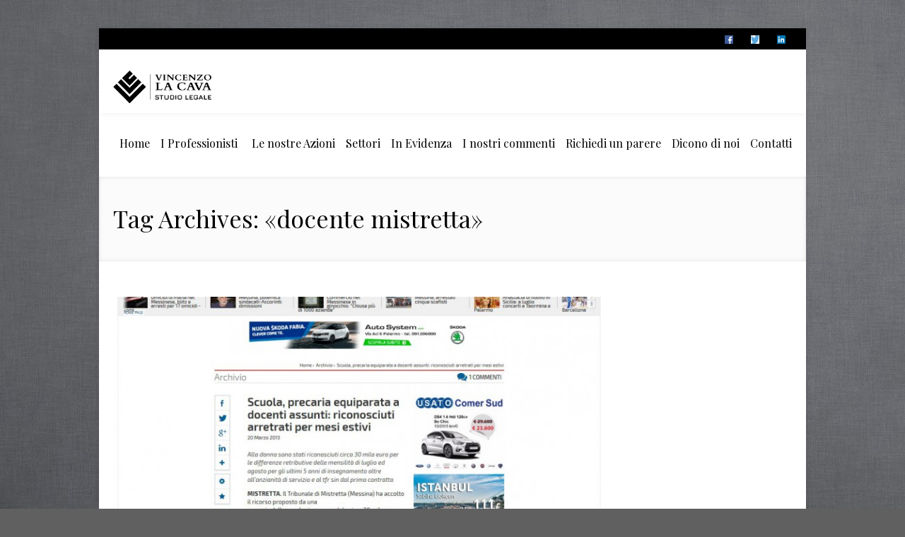

--- FILE ---
content_type: text/html; charset=UTF-8
request_url: https://avvocatovincenzolacava.it/tag/docente-mistretta/
body_size: 12499
content:
<!DOCTYPE html>
<!--[if IE 7]>
<html class="ie ie7" lang="it-IT">
<![endif]-->
<!--[if IE 8]>
<html class="ie ie8" lang="it-IT">
<![endif]-->
<!--[if !(IE 7) | !(IE 8)  ]><!-->
<html lang="it-IT">
<!--<![endif]-->
<head>
<meta charset="UTF-8" />
<meta name="viewport" content="width=device-width, initial-scale=1, maximum-scale=1" />
<meta name="description" content="" /><meta name="keywords" content="Studio Legale La Cava" /><meta name="format-detection" content="telephone=no">
<title>docente mistretta Archivi - Studio Legale La CavaStudio Legale La Cava</title>

<link rel="shortcut icon" href="https://avvocatovincenzolacava.it/wp-content/uploads/2023/01/Risorsa-2.png" type="image/x-icon" />
<link rel="profile" href="http://gmpg.org/xfn/11" />
<link rel="pingback" href="https://avvocatovincenzolacava.it/xmlrpc.php" />

<meta name='robots' content='index, follow, max-image-preview:large, max-snippet:-1, max-video-preview:-1' />

	<!-- This site is optimized with the Yoast SEO plugin v26.7 - https://yoast.com/wordpress/plugins/seo/ -->
	<link rel="canonical" href="https://avvocatovincenzolacava.it/tag/docente-mistretta/" />
	<meta property="og:locale" content="it_IT" />
	<meta property="og:type" content="article" />
	<meta property="og:title" content="docente mistretta Archivi - Studio Legale La Cava" />
	<meta property="og:url" content="https://avvocatovincenzolacava.it/tag/docente-mistretta/" />
	<meta property="og:site_name" content="Studio Legale La Cava" />
	<meta name="twitter:card" content="summary_large_image" />
	<script type="application/ld+json" class="yoast-schema-graph">{"@context":"https://schema.org","@graph":[{"@type":"CollectionPage","@id":"https://avvocatovincenzolacava.it/tag/docente-mistretta/","url":"https://avvocatovincenzolacava.it/tag/docente-mistretta/","name":"docente mistretta Archivi - Studio Legale La Cava","isPartOf":{"@id":"https://avvocatovincenzolacava.it/#website"},"primaryImageOfPage":{"@id":"https://avvocatovincenzolacava.it/tag/docente-mistretta/#primaryimage"},"image":{"@id":"https://avvocatovincenzolacava.it/tag/docente-mistretta/#primaryimage"},"thumbnailUrl":"https://avvocatovincenzolacava.it/wp-content/uploads/2016/02/Cattura-5.jpg","breadcrumb":{"@id":"https://avvocatovincenzolacava.it/tag/docente-mistretta/#breadcrumb"},"inLanguage":"it-IT"},{"@type":"ImageObject","inLanguage":"it-IT","@id":"https://avvocatovincenzolacava.it/tag/docente-mistretta/#primaryimage","url":"https://avvocatovincenzolacava.it/wp-content/uploads/2016/02/Cattura-5.jpg","contentUrl":"https://avvocatovincenzolacava.it/wp-content/uploads/2016/02/Cattura-5.jpg","width":1078,"height":723},{"@type":"BreadcrumbList","@id":"https://avvocatovincenzolacava.it/tag/docente-mistretta/#breadcrumb","itemListElement":[{"@type":"ListItem","position":1,"name":"Home","item":"https://avvocatovincenzolacava.it/"},{"@type":"ListItem","position":2,"name":"docente mistretta"}]},{"@type":"WebSite","@id":"https://avvocatovincenzolacava.it/#website","url":"https://avvocatovincenzolacava.it/","name":"Studio Legale La Cava","description":"","potentialAction":[{"@type":"SearchAction","target":{"@type":"EntryPoint","urlTemplate":"https://avvocatovincenzolacava.it/?s={search_term_string}"},"query-input":{"@type":"PropertyValueSpecification","valueRequired":true,"valueName":"search_term_string"}}],"inLanguage":"it-IT"}]}</script>
	<!-- / Yoast SEO plugin. -->


<link rel="alternate" type="application/rss+xml" title="Studio Legale La Cava &raquo; Feed" href="https://avvocatovincenzolacava.it/feed/" />
<link rel="alternate" type="application/rss+xml" title="Studio Legale La Cava &raquo; docente mistretta Feed del tag" href="https://avvocatovincenzolacava.it/tag/docente-mistretta/feed/" />
		<!-- This site uses the Google Analytics by ExactMetrics plugin v8.11.1 - Using Analytics tracking - https://www.exactmetrics.com/ -->
		<!-- Note: ExactMetrics is not currently configured on this site. The site owner needs to authenticate with Google Analytics in the ExactMetrics settings panel. -->
					<!-- No tracking code set -->
				<!-- / Google Analytics by ExactMetrics -->
		<style id='wp-img-auto-sizes-contain-inline-css' type='text/css'>
img:is([sizes=auto i],[sizes^="auto," i]){contain-intrinsic-size:3000px 1500px}
/*# sourceURL=wp-img-auto-sizes-contain-inline-css */
</style>

<link rel='stylesheet' id='pt-cv-public-style-css' href='https://avvocatovincenzolacava.it/wp-content/plugins/content-views-query-and-display-post-page/public/assets/css/cv.css?ver=4.2.1' type='text/css' media='all' />
<style id='wp-emoji-styles-inline-css' type='text/css'>

	img.wp-smiley, img.emoji {
		display: inline !important;
		border: none !important;
		box-shadow: none !important;
		height: 1em !important;
		width: 1em !important;
		margin: 0 0.07em !important;
		vertical-align: -0.1em !important;
		background: none !important;
		padding: 0 !important;
	}
/*# sourceURL=wp-emoji-styles-inline-css */
</style>
<link rel='stylesheet' id='wp-block-library-css' href='https://avvocatovincenzolacava.it/wp-includes/css/dist/block-library/style.min.css?ver=bf18d55745191b4c2b5e95b6a8683ebc' type='text/css' media='all' />
<style id='global-styles-inline-css' type='text/css'>
:root{--wp--preset--aspect-ratio--square: 1;--wp--preset--aspect-ratio--4-3: 4/3;--wp--preset--aspect-ratio--3-4: 3/4;--wp--preset--aspect-ratio--3-2: 3/2;--wp--preset--aspect-ratio--2-3: 2/3;--wp--preset--aspect-ratio--16-9: 16/9;--wp--preset--aspect-ratio--9-16: 9/16;--wp--preset--color--black: #000000;--wp--preset--color--cyan-bluish-gray: #abb8c3;--wp--preset--color--white: #ffffff;--wp--preset--color--pale-pink: #f78da7;--wp--preset--color--vivid-red: #cf2e2e;--wp--preset--color--luminous-vivid-orange: #ff6900;--wp--preset--color--luminous-vivid-amber: #fcb900;--wp--preset--color--light-green-cyan: #7bdcb5;--wp--preset--color--vivid-green-cyan: #00d084;--wp--preset--color--pale-cyan-blue: #8ed1fc;--wp--preset--color--vivid-cyan-blue: #0693e3;--wp--preset--color--vivid-purple: #9b51e0;--wp--preset--gradient--vivid-cyan-blue-to-vivid-purple: linear-gradient(135deg,rgb(6,147,227) 0%,rgb(155,81,224) 100%);--wp--preset--gradient--light-green-cyan-to-vivid-green-cyan: linear-gradient(135deg,rgb(122,220,180) 0%,rgb(0,208,130) 100%);--wp--preset--gradient--luminous-vivid-amber-to-luminous-vivid-orange: linear-gradient(135deg,rgb(252,185,0) 0%,rgb(255,105,0) 100%);--wp--preset--gradient--luminous-vivid-orange-to-vivid-red: linear-gradient(135deg,rgb(255,105,0) 0%,rgb(207,46,46) 100%);--wp--preset--gradient--very-light-gray-to-cyan-bluish-gray: linear-gradient(135deg,rgb(238,238,238) 0%,rgb(169,184,195) 100%);--wp--preset--gradient--cool-to-warm-spectrum: linear-gradient(135deg,rgb(74,234,220) 0%,rgb(151,120,209) 20%,rgb(207,42,186) 40%,rgb(238,44,130) 60%,rgb(251,105,98) 80%,rgb(254,248,76) 100%);--wp--preset--gradient--blush-light-purple: linear-gradient(135deg,rgb(255,206,236) 0%,rgb(152,150,240) 100%);--wp--preset--gradient--blush-bordeaux: linear-gradient(135deg,rgb(254,205,165) 0%,rgb(254,45,45) 50%,rgb(107,0,62) 100%);--wp--preset--gradient--luminous-dusk: linear-gradient(135deg,rgb(255,203,112) 0%,rgb(199,81,192) 50%,rgb(65,88,208) 100%);--wp--preset--gradient--pale-ocean: linear-gradient(135deg,rgb(255,245,203) 0%,rgb(182,227,212) 50%,rgb(51,167,181) 100%);--wp--preset--gradient--electric-grass: linear-gradient(135deg,rgb(202,248,128) 0%,rgb(113,206,126) 100%);--wp--preset--gradient--midnight: linear-gradient(135deg,rgb(2,3,129) 0%,rgb(40,116,252) 100%);--wp--preset--font-size--small: 13px;--wp--preset--font-size--medium: 20px;--wp--preset--font-size--large: 36px;--wp--preset--font-size--x-large: 42px;--wp--preset--spacing--20: 0.44rem;--wp--preset--spacing--30: 0.67rem;--wp--preset--spacing--40: 1rem;--wp--preset--spacing--50: 1.5rem;--wp--preset--spacing--60: 2.25rem;--wp--preset--spacing--70: 3.38rem;--wp--preset--spacing--80: 5.06rem;--wp--preset--shadow--natural: 6px 6px 9px rgba(0, 0, 0, 0.2);--wp--preset--shadow--deep: 12px 12px 50px rgba(0, 0, 0, 0.4);--wp--preset--shadow--sharp: 6px 6px 0px rgba(0, 0, 0, 0.2);--wp--preset--shadow--outlined: 6px 6px 0px -3px rgb(255, 255, 255), 6px 6px rgb(0, 0, 0);--wp--preset--shadow--crisp: 6px 6px 0px rgb(0, 0, 0);}:where(.is-layout-flex){gap: 0.5em;}:where(.is-layout-grid){gap: 0.5em;}body .is-layout-flex{display: flex;}.is-layout-flex{flex-wrap: wrap;align-items: center;}.is-layout-flex > :is(*, div){margin: 0;}body .is-layout-grid{display: grid;}.is-layout-grid > :is(*, div){margin: 0;}:where(.wp-block-columns.is-layout-flex){gap: 2em;}:where(.wp-block-columns.is-layout-grid){gap: 2em;}:where(.wp-block-post-template.is-layout-flex){gap: 1.25em;}:where(.wp-block-post-template.is-layout-grid){gap: 1.25em;}.has-black-color{color: var(--wp--preset--color--black) !important;}.has-cyan-bluish-gray-color{color: var(--wp--preset--color--cyan-bluish-gray) !important;}.has-white-color{color: var(--wp--preset--color--white) !important;}.has-pale-pink-color{color: var(--wp--preset--color--pale-pink) !important;}.has-vivid-red-color{color: var(--wp--preset--color--vivid-red) !important;}.has-luminous-vivid-orange-color{color: var(--wp--preset--color--luminous-vivid-orange) !important;}.has-luminous-vivid-amber-color{color: var(--wp--preset--color--luminous-vivid-amber) !important;}.has-light-green-cyan-color{color: var(--wp--preset--color--light-green-cyan) !important;}.has-vivid-green-cyan-color{color: var(--wp--preset--color--vivid-green-cyan) !important;}.has-pale-cyan-blue-color{color: var(--wp--preset--color--pale-cyan-blue) !important;}.has-vivid-cyan-blue-color{color: var(--wp--preset--color--vivid-cyan-blue) !important;}.has-vivid-purple-color{color: var(--wp--preset--color--vivid-purple) !important;}.has-black-background-color{background-color: var(--wp--preset--color--black) !important;}.has-cyan-bluish-gray-background-color{background-color: var(--wp--preset--color--cyan-bluish-gray) !important;}.has-white-background-color{background-color: var(--wp--preset--color--white) !important;}.has-pale-pink-background-color{background-color: var(--wp--preset--color--pale-pink) !important;}.has-vivid-red-background-color{background-color: var(--wp--preset--color--vivid-red) !important;}.has-luminous-vivid-orange-background-color{background-color: var(--wp--preset--color--luminous-vivid-orange) !important;}.has-luminous-vivid-amber-background-color{background-color: var(--wp--preset--color--luminous-vivid-amber) !important;}.has-light-green-cyan-background-color{background-color: var(--wp--preset--color--light-green-cyan) !important;}.has-vivid-green-cyan-background-color{background-color: var(--wp--preset--color--vivid-green-cyan) !important;}.has-pale-cyan-blue-background-color{background-color: var(--wp--preset--color--pale-cyan-blue) !important;}.has-vivid-cyan-blue-background-color{background-color: var(--wp--preset--color--vivid-cyan-blue) !important;}.has-vivid-purple-background-color{background-color: var(--wp--preset--color--vivid-purple) !important;}.has-black-border-color{border-color: var(--wp--preset--color--black) !important;}.has-cyan-bluish-gray-border-color{border-color: var(--wp--preset--color--cyan-bluish-gray) !important;}.has-white-border-color{border-color: var(--wp--preset--color--white) !important;}.has-pale-pink-border-color{border-color: var(--wp--preset--color--pale-pink) !important;}.has-vivid-red-border-color{border-color: var(--wp--preset--color--vivid-red) !important;}.has-luminous-vivid-orange-border-color{border-color: var(--wp--preset--color--luminous-vivid-orange) !important;}.has-luminous-vivid-amber-border-color{border-color: var(--wp--preset--color--luminous-vivid-amber) !important;}.has-light-green-cyan-border-color{border-color: var(--wp--preset--color--light-green-cyan) !important;}.has-vivid-green-cyan-border-color{border-color: var(--wp--preset--color--vivid-green-cyan) !important;}.has-pale-cyan-blue-border-color{border-color: var(--wp--preset--color--pale-cyan-blue) !important;}.has-vivid-cyan-blue-border-color{border-color: var(--wp--preset--color--vivid-cyan-blue) !important;}.has-vivid-purple-border-color{border-color: var(--wp--preset--color--vivid-purple) !important;}.has-vivid-cyan-blue-to-vivid-purple-gradient-background{background: var(--wp--preset--gradient--vivid-cyan-blue-to-vivid-purple) !important;}.has-light-green-cyan-to-vivid-green-cyan-gradient-background{background: var(--wp--preset--gradient--light-green-cyan-to-vivid-green-cyan) !important;}.has-luminous-vivid-amber-to-luminous-vivid-orange-gradient-background{background: var(--wp--preset--gradient--luminous-vivid-amber-to-luminous-vivid-orange) !important;}.has-luminous-vivid-orange-to-vivid-red-gradient-background{background: var(--wp--preset--gradient--luminous-vivid-orange-to-vivid-red) !important;}.has-very-light-gray-to-cyan-bluish-gray-gradient-background{background: var(--wp--preset--gradient--very-light-gray-to-cyan-bluish-gray) !important;}.has-cool-to-warm-spectrum-gradient-background{background: var(--wp--preset--gradient--cool-to-warm-spectrum) !important;}.has-blush-light-purple-gradient-background{background: var(--wp--preset--gradient--blush-light-purple) !important;}.has-blush-bordeaux-gradient-background{background: var(--wp--preset--gradient--blush-bordeaux) !important;}.has-luminous-dusk-gradient-background{background: var(--wp--preset--gradient--luminous-dusk) !important;}.has-pale-ocean-gradient-background{background: var(--wp--preset--gradient--pale-ocean) !important;}.has-electric-grass-gradient-background{background: var(--wp--preset--gradient--electric-grass) !important;}.has-midnight-gradient-background{background: var(--wp--preset--gradient--midnight) !important;}.has-small-font-size{font-size: var(--wp--preset--font-size--small) !important;}.has-medium-font-size{font-size: var(--wp--preset--font-size--medium) !important;}.has-large-font-size{font-size: var(--wp--preset--font-size--large) !important;}.has-x-large-font-size{font-size: var(--wp--preset--font-size--x-large) !important;}
/*# sourceURL=global-styles-inline-css */
</style>

<style id='classic-theme-styles-inline-css' type='text/css'>
/*! This file is auto-generated */
.wp-block-button__link{color:#fff;background-color:#32373c;border-radius:9999px;box-shadow:none;text-decoration:none;padding:calc(.667em + 2px) calc(1.333em + 2px);font-size:1.125em}.wp-block-file__button{background:#32373c;color:#fff;text-decoration:none}
/*# sourceURL=/wp-includes/css/classic-themes.min.css */
</style>
<link rel='stylesheet' id='layerslider_css-css' href='https://avvocatovincenzolacava.it/wp-content/plugins/LayerSlider/css/layerslider.css?ver=4.6.5' type='text/css' media='all' />
<link rel='stylesheet' id='contact-form-7-css' href='https://avvocatovincenzolacava.it/wp-content/plugins/contact-form-7/includes/css/styles.css?ver=6.1.4' type='text/css' media='all' />
<link rel='stylesheet' id='rs-plugin-settings-css' href='https://avvocatovincenzolacava.it/wp-content/plugins/revslider/public/assets/css/settings.css?ver=5.4.6.3.1' type='text/css' media='all' />
<style id='rs-plugin-settings-inline-css' type='text/css'>
.tp-caption a{color:#ff7302;text-shadow:none;-webkit-transition:all 0.2s ease-out;-moz-transition:all 0.2s ease-out;-o-transition:all 0.2s ease-out;-ms-transition:all 0.2s ease-out}.tp-caption a:hover{color:#ffa902}
/*# sourceURL=rs-plugin-settings-inline-css */
</style>
<link rel='stylesheet' id='theme-style-css' href='https://avvocatovincenzolacava.it/wp-content/themes/lawbusiness/style.css?ver=1.0.0' type='text/css' media='screen' />
<link rel='stylesheet' id='theme-fonts-css' href='https://avvocatovincenzolacava.it/wp-content/themes/lawbusiness/css/fonts.php?ver=1.0.0' type='text/css' media='screen' />
<link rel='stylesheet' id='fontello-css' href='https://avvocatovincenzolacava.it/wp-content/themes/lawbusiness/css/fonts/css/fontello.css?ver=1.0.0' type='text/css' media='screen' />
<link rel='stylesheet' id='theme-adapt-css' href='https://avvocatovincenzolacava.it/wp-content/themes/lawbusiness/css/adaptive.css?ver=1.0.0' type='text/css' media='screen' />
<link rel='stylesheet' id='theme-retina-css' href='https://avvocatovincenzolacava.it/wp-content/themes/lawbusiness/css/retina.css?ver=1.0.0' type='text/css' media='screen' />
<link rel='stylesheet' id='jackbox-css' href='https://avvocatovincenzolacava.it/wp-content/themes/lawbusiness/css/jackbox.css?ver=1.0.0' type='text/css' media='screen' />
<link rel='stylesheet' id='jPlayer-css' href='https://avvocatovincenzolacava.it/wp-content/themes/lawbusiness/css/jquery.jPlayer.css?ver=2.1.0' type='text/css' media='screen' />
<link rel='stylesheet' id='isotope-css' href='https://avvocatovincenzolacava.it/wp-content/themes/lawbusiness/css/jquery.isotope.css?ver=1.5.19' type='text/css' media='screen' />
<link rel='stylesheet' id='cmsms-google-font-1-css' href='https://fonts.googleapis.com/css?family=Playfair+Display%3A400%2C700%2C400italic%2C700italic&#038;ver=bf18d55745191b4c2b5e95b6a8683ebc' type='text/css' media='all' />
<script data-optimized="1" type="text/javascript" src="https://avvocatovincenzolacava.it/wp-content/litespeed/js/bdfe64515b364e5bae087edb7fd52b05.js?ver=aaa4b" id="modernizr-js"></script>
<script type="text/javascript" src="https://avvocatovincenzolacava.it/wp-includes/js/jquery/jquery.min.js?ver=3.7.1" id="jquery-core-js"></script>
<script data-optimized="1" type="text/javascript" src="https://avvocatovincenzolacava.it/wp-content/litespeed/js/f6f3a8325f85166997ea8fa0d01f25b3.js?ver=fc4e9" id="jquery-migrate-js"></script>
<script type="text/javascript" src="https://avvocatovincenzolacava.it/wp-content/plugins/LayerSlider/js/layerslider.kreaturamedia.jquery.js?ver=4.6.5" id="layerslider_js-js"></script>
<script data-optimized="1" type="text/javascript" src="https://avvocatovincenzolacava.it/wp-content/litespeed/js/c21bad5cd4e44c2116c5a7f6487845c1.js?ver=343c4" id="jquery_easing-js"></script>
<script data-optimized="1" type="text/javascript" src="https://avvocatovincenzolacava.it/wp-content/litespeed/js/4e6dcae5faedc946fb12857a3db8277c.js?ver=afe3f" id="transit-js"></script>
<script data-optimized="1" type="text/javascript" src="https://avvocatovincenzolacava.it/wp-content/litespeed/js/cbf4d10381d4d4a51a8de157bbc827b8.js?ver=7d666" id="layerslider_transitions-js"></script>
<script data-optimized="1" type="text/javascript" src="https://avvocatovincenzolacava.it/wp-content/litespeed/js/c5788dbd03092471aafae6711d4029a5.js?ver=36551" id="tp-tools-js"></script>
<script data-optimized="1" type="text/javascript" src="https://avvocatovincenzolacava.it/wp-content/litespeed/js/c7312e24b45205579cb678e209ee1efd.js?ver=f6bc0" id="revmin-js"></script>
<script data-optimized="1" type="text/javascript" src="https://avvocatovincenzolacava.it/wp-content/litespeed/js/a29b56029dd9f5309e0fd8e220e595c7.js?ver=9edcb" id="respond-js"></script>
<link rel="https://api.w.org/" href="https://avvocatovincenzolacava.it/wp-json/" /><link rel="alternate" title="JSON" type="application/json" href="https://avvocatovincenzolacava.it/wp-json/wp/v2/tags/37" /><link rel="EditURI" type="application/rsd+xml" title="RSD" href="https://avvocatovincenzolacava.it/xmlrpc.php?rsd" />

<script type="text/javascript">var templateURL = "https://avvocatovincenzolacava.it/wp-content/themes/lawbusiness";</script><style type="text/css">body { background-color : #606060; background-image : url(https://avvocatovincenzolacava.it/wp-content/uploads/2017/01/sfondo.jpg); background-position : top left; background-repeat : repeat; background-attachment : fixed; }#header .header_wrap { height : 90px; } #header .navi_scrolled_resize .header_wrap { height : 60px; }.header_scrolled {padding-bottom: 50px;}.container .custom_header {1}#header .logo_wrap a.logo { width : 210px; height : 47px; } #header .logo_wrap { width : 210px; } .custom_header { top : 0px; right : 0px; } #navigation ul,
		 #navigation > li.current-menu-item:before, 
		 #navigation > li.current-menu-parent:before, 
		 #navigation > li.current-menu-ancestor:before { top : 88px; } @media only screen and (min-width : 1024px) { #header a.logo { top : 15px; left : 0px; } } @media only screen and (min-width : 1024px) and (max-width : 1439px) { .custom_header_inner {width: 960px; } } @media only screen and (max-width : 1024px) { .cmsms_responsive #header .header_wrap { height : auto;}#header .logo_wrap { height : 90px; width : 210px; } #header .responsive_nav { margin-top : 28px; margin-bottom : 28px; } }@media only screen and (max-width : 1023px) { #header .h_mt.navi_scrolled.navi_scrolled_resize { margin-top : 0;}}@media only screen and (max-width : 767px) { .cmsms_responsive .header_scrolled {padding-bottom : 0;}}@media only screen and (max-width : 540px) { #header .responsive_nav { margin : 20px auto;}.cmsms_responsive #header .header_wrap { height : auto;}#header .logo_wrap { height : auto;width : auto;}} </style><meta name="generator" content="Powered by Slider Revolution 5.4.6.3.1 - responsive, Mobile-Friendly Slider Plugin for WordPress with comfortable drag and drop interface." />
<script type="text/javascript">function setREVStartSize(e){
				try{ var i=jQuery(window).width(),t=9999,r=0,n=0,l=0,f=0,s=0,h=0;					
					if(e.responsiveLevels&&(jQuery.each(e.responsiveLevels,function(e,f){f>i&&(t=r=f,l=e),i>f&&f>r&&(r=f,n=e)}),t>r&&(l=n)),f=e.gridheight[l]||e.gridheight[0]||e.gridheight,s=e.gridwidth[l]||e.gridwidth[0]||e.gridwidth,h=i/s,h=h>1?1:h,f=Math.round(h*f),"fullscreen"==e.sliderLayout){var u=(e.c.width(),jQuery(window).height());if(void 0!=e.fullScreenOffsetContainer){var c=e.fullScreenOffsetContainer.split(",");if (c) jQuery.each(c,function(e,i){u=jQuery(i).length>0?u-jQuery(i).outerHeight(!0):u}),e.fullScreenOffset.split("%").length>1&&void 0!=e.fullScreenOffset&&e.fullScreenOffset.length>0?u-=jQuery(window).height()*parseInt(e.fullScreenOffset,0)/100:void 0!=e.fullScreenOffset&&e.fullScreenOffset.length>0&&(u-=parseInt(e.fullScreenOffset,0))}f=u}else void 0!=e.minHeight&&f<e.minHeight&&(f=e.minHeight);e.c.closest(".rev_slider_wrapper").css({height:f})					
				}catch(d){console.log("Failure at Presize of Slider:"+d)}
			};</script>
<link rel='stylesheet' id='basecss-css' href='https://avvocatovincenzolacava.it/wp-content/plugins/eu-cookie-law/css/style.css?ver=bf18d55745191b4c2b5e95b6a8683ebc' type='text/css' media='all' />
</head>
<body class="archive tag tag-docente-mistretta tag-37 wp-theme-lawbusiness">

<!-- _________________________ Start Page _________________________ -->
<section id="page" class="cmsms_inview cmsms_boxed cmsms_responsive hfeed site">

<!-- _________________________ Start Container _________________________ -->
<div class="container">
	<div class="custom_header"><div class="custom_header_inner"><div class="wrap_social_icons"><ul class="social_icons">
<li>
	<a target="_blank" href="https://www.facebook.com/Studio-Legale-Vincenzo-La-Cava-1449933558578922/" title="https://www.facebook.com/Studio-Legale-Vincenzo-La-Cava-1449933558578922/">
		<img src="https://avvocatovincenzolacava.it/wp-content/uploads/2016/02/facebook.png" alt="https://www.facebook.com/Studio-Legale-Vincenzo-La-Cava-1449933558578922/" />	</a></li>
<li>
	<a target="_blank" href="https://twitter.com/avvLaCavaV" title="https://twitter.com/avvLaCavaV">
		<img src="https://avvocatovincenzolacava.it/wp-content/uploads/2016/02/twitter.png" alt="https://twitter.com/avvLaCavaV" />	</a></li>
<li>
	<a target="_blank" href="https://it.linkedin.com/in/avvvincenzolacava" title="https://it.linkedin.com/in/avvvincenzolacava">
		<img src="https://avvocatovincenzolacava.it/wp-content/uploads/2016/02/linkedin.png" alt="https://it.linkedin.com/in/avvvincenzolacava" />	</a></li>
</ul><div class="cl"></div><a href="#" class="social_toggle"><span></span></a></div>
<div class="cl"></div></div></div>	
<!-- _________________________ Start Header _________________________ -->
<header id="header" class="header_scrolled">
	<div class="header_inner navi_scrolled">
		<div class="header_wrap">
			<div class="logo_wrap">
				<a href="https://avvocatovincenzolacava.it/" title="Studio Legale La Cava" class="logo">
	<img src="https://avvocatovincenzolacava.it/wp-content/uploads/2023/01/logo-lacava-h.png" alt="Studio Legale La Cava" /></a>
			</div>
			<a class="responsive_nav" href="javascript:void(0);"><span></span></a>
			<div class="cl_resp"></div>
	
			<!-- _________________________ Start Navigation _________________________ -->
			<nav role="navigation">
				<ul id="navigation" class="navigation"><li id="menu-item-56" class="menu-item menu-item-type-post_type menu-item-object-page menu-item-home menu-item-56"><a href="https://avvocatovincenzolacava.it/"><span>Home</span></a></li>
<li id="menu-item-57" class="menu-item menu-item-type-post_type menu-item-object-page menu-item-has-children menu-item-57"><a href="https://avvocatovincenzolacava.it/i-professionisti/"><span>I Professionisti</span></a>
<ul class="sub-menu">
	<li id="menu-item-87" class="menu-item menu-item-type-custom menu-item-object-custom menu-item-87"><a href="https://avvocatovincenzolacava.it/service/vincenzo-la-cava/"><span>Avv. Vincenzo La Cava</span></a></li>
	<li id="menu-item-157" class="menu-item menu-item-type-post_type menu-item-object-service menu-item-157"><a href="https://avvocatovincenzolacava.it/service/manuela-grosso/"><span>Avv. Manuela Grosso</span></a></li>
	<li id="menu-item-90" class="menu-item menu-item-type-custom menu-item-object-custom menu-item-90"><a href="https://avvocatovincenzolacava.it/service/carlo-rombola/"><span>Avv. Carlo Rombolà</span></a></li>
	<li id="menu-item-88" class="menu-item menu-item-type-custom menu-item-object-custom menu-item-88"><a href="https://avvocatovincenzolacava.it/service/carla-andaloro/"><span>Dott.ssa Carla Andaloro</span></a></li>
	<li id="menu-item-89" class="menu-item menu-item-type-custom menu-item-object-custom menu-item-89"><a href="https://avvocatovincenzolacava.it/service/flaminga-schiera/"><span>Dott.ssa Flaminga Schiera</span></a></li>
	<li id="menu-item-120" class="menu-item menu-item-type-post_type menu-item-object-service menu-item-120"><a href="https://avvocatovincenzolacava.it/?post_type=service&#038;p=112"><span>Avv. Débora Geremia</span></a></li>
	<li id="menu-item-119" class="menu-item menu-item-type-post_type menu-item-object-service menu-item-119"><a href="https://avvocatovincenzolacava.it/?post_type=service&#038;p=115"><span>Avv. Mathias Iserhard Haesbaert</span></a></li>
</ul>
</li>
<li id="menu-item-475" class="menu-item menu-item-type-post_type menu-item-object-page menu-item-475"><a href="https://avvocatovincenzolacava.it/le-nostre-azioni/"><span>Le nostre Azioni</span></a></li>
<li id="menu-item-64" class="menu-item menu-item-type-post_type menu-item-object-page menu-item-64"><a href="https://avvocatovincenzolacava.it/settori/"><span>Settori</span></a></li>
<li id="menu-item-74" class="menu-item menu-item-type-post_type menu-item-object-page menu-item-74"><a href="https://avvocatovincenzolacava.it/news/"><span>In Evidenza</span></a></li>
<li id="menu-item-397" class="menu-item menu-item-type-post_type menu-item-object-page menu-item-397"><a href="https://avvocatovincenzolacava.it/i-nostri-commenti/"><span>I nostri commenti</span></a></li>
<li id="menu-item-200" class="menu-item menu-item-type-post_type menu-item-object-page menu-item-200"><a href="https://avvocatovincenzolacava.it/richiedi-un-parere-online/"><span>Richiedi un parere</span></a></li>
<li id="menu-item-301" class="menu-item menu-item-type-post_type menu-item-object-page menu-item-301"><a href="https://avvocatovincenzolacava.it/dicono-di-noi/"><span>Dicono di noi</span></a></li>
<li id="menu-item-86" class="menu-item menu-item-type-post_type menu-item-object-page menu-item-86"><a href="https://avvocatovincenzolacava.it/contatti/"><span>Contatti</span></a></li>
</ul>				<div class="cl"></div>
			</nav>
			<div class="cl"></div>
			<!-- _________________________ Finish Navigation _________________________ -->
		</div>
	</div>
	<div class="cl"></div>
</header>
<!-- _________________________ Finish Header _________________________ -->

	
<!-- _________________________ Start Middle _________________________ -->
<section id="middle">

<!-- _________________________ Start Headline _________________________ --><div class="headline" style="background-color:#fbfbfb;">
<div class="headline_inner"><div class="fl">
<h1>Tag Archives: &laquo;docente mistretta&raquo;</h1></div>
</div>
</div><!-- _________________________ Finish Headline _________________________ --><div class="content_wrap r_sidebar">

<!--_________________________ Start Content _________________________ -->
<section id="content" role="main">
		<div class="entry-summary">
		<section class="blog">

<!--_________________________ Start Standard Article _________________________ -->
<article id="post-343" class="post-343 post type-post status-publish format-standard has-post-thumbnail hentry category-dicono-di-noi tag-docente tag-docente-mistretta tag-docenti-assunti tag-donna tag-donna-mistretta tag-gds tag-giornale-di-sicilia tag-messina tag-mistretta tag-sentenza tag-tribunale-di-mistretta">
	<div class="post_content
	 with_img	">
	<figure>
			<a href="https://avvocatovincenzolacava.it/scuola-precaria-equiparata-a-docenti-assunti-riconosciuti-arretrati-per-mesi-estivi-gds/" class="preloader" title="Scuola, precaria equiparata a docenti assunti: riconosciuti arretrati per mesi estivi &#8211; Gds">
				<img width="721" height="407" src="https://avvocatovincenzolacava.it/wp-content/uploads/2016/02/Cattura-5-721x407.jpg" class="fullwidth wp-post-image" alt="Scuola, precaria equiparata a docenti assunti: riconosciuti arretrati per mesi estivi &#8211; Gds" title="Scuola, precaria equiparata a docenti assunti: riconosciuti arretrati per mesi estivi &#8211; Gds" decoding="async" fetchpriority="high" srcset="https://avvocatovincenzolacava.it/wp-content/uploads/2016/02/Cattura-5-721x407.jpg 721w, https://avvocatovincenzolacava.it/wp-content/uploads/2016/02/Cattura-5-1040x585.jpg 1040w" sizes="(max-width: 721px) 100vw, 721px" />			</a>		</figure>
	</div>
	<div class="cmsms_info">
		<span class="cmsms_post_format_img cmsms_post_animation"></span>
		<abbr class="published updated" title="Febbraio 3, 2016"><span class="cmsms_year">2016</span><span class="cmsms_month_day">02.03</span></abbr>

		<div class="comment_wrap">
</div><a href="#" onclick="cmsmsLike(343); return false;" id="cmsmsLike-343" class="cmsmsLike"><span class="cmsms_like_inner">0</span></a>	</div>
	<header class="entry-header
	 with_img">
	<h1 class="entry-title">
			<a href="https://avvocatovincenzolacava.it/scuola-precaria-equiparata-a-docenti-assunti-riconosciuti-arretrati-per-mesi-estivi-gds/">Scuola, precaria equiparata a docenti assunti: riconosciuti arretrati per mesi estivi &#8211; Gds</a>		</h1><div class="meta_wrap"></div><div class="entry-content">
		<p>Alla donna sono stati riconosciuti circa 30 mila euro per le differenze retributive delle mensilità di luglio ed agosto per gli ultimi 5 anni di insegnamento oltre all&#8217;anzianità di servizio e al tfr sin dal primo contratto MISTRETTA. Il Tribunale di Mistretta (Messina) ha accolto il ricorso proposto da una precaria della scuola riconoscendole circa&#8230;</p>
	</div>
		
	</header>
	<footer class="entry-meta">
	<a class="more_button" href="https://avvocatovincenzolacava.it/scuola-precaria-equiparata-a-docenti-assunti-riconosciuti-arretrati-per-mesi-estivi-gds/">Read More</a>
	</footer>
</article>
<!--_________________________ Finish Standard Article _________________________ -->


<!--_________________________ Start Standard Article _________________________ -->
<article id="post-95" class="post-95 post type-post status-publish format-standard has-post-thumbnail hentry category-dicono-di-noi tag-docente-mistretta tag-docente-precario tag-mancati-pagamenti-agosto tag-mancati-pagamenti-luglio tag-orizzonte-scuola tag-trentamila-euro">
	<div class="post_content
	 with_img	">
	<figure>
			<a href="https://avvocatovincenzolacava.it/30-000-euro-a-docente-precario/" class="preloader" title="30.000 euro a docente precario &#8211; Orizzonte Scuola">
				<img width="537" height="407" src="https://avvocatovincenzolacava.it/wp-content/uploads/2013/03/Cattura2-537x407.jpg" class="fullwidth wp-post-image" alt="30.000 euro a docente precario &#8211; Orizzonte Scuola" title="30.000 euro a docente precario &#8211; Orizzonte Scuola" decoding="async" />			</a>		</figure>
	</div>
	<div class="cmsms_info">
		<span class="cmsms_post_format_img cmsms_post_animation"></span>
		<abbr class="published updated" title="Marzo 21, 2013"><span class="cmsms_year">2013</span><span class="cmsms_month_day">03.21</span></abbr>

		<div class="comment_wrap">
</div><a href="#" onclick="cmsmsLike(95); return false;" id="cmsmsLike-95" class="cmsmsLike"><span class="cmsms_like_inner">0</span></a>	</div>
	<header class="entry-header
	 with_img">
	<h1 class="entry-title">
			<a href="https://avvocatovincenzolacava.it/30-000-euro-a-docente-precario/">30.000 euro a docente precario &#8211; Orizzonte Scuola</a>		</h1><div class="meta_wrap"></div><div class="entry-content">
		<p>Avv. Vincenzo La Cava  &#8211; Storica sentenza emessa dal Tribunale di Mistretta sezione lavoro con la quale è stato accolto il ricorso proposto da una precaria della scuola, riconoscendole circa 30.000 euro per le differenze retributive delle mensilità di luglio ed agosto per gli ultimi 5 anni di insegnamento oltre l&#8217;anzianità di servizio e tfr&#8230;</p>
	</div>
		
	</header>
	<footer class="entry-meta">
	<a class="more_button" href="https://avvocatovincenzolacava.it/30-000-euro-a-docente-precario/">Read More</a>
	</footer>
</article>
<!--_________________________ Finish Standard Article _________________________ -->

		</section>
	</div>
</section>
<!-- _________________________ Finish Content _________________________ -->



<!-- _________________________ Start Sidebar _________________________ -->
<section id="sidebar" role="complementary">
<div class="one_third">
<aside class="widget widget_search">
<div class="search_line">
	<form method="get" action="https://avvocatovincenzolacava.it">
		<p>
			<input name="s" id="error_search" placeholder="Enter keywords" value="" type="text">
			<input value="" type="submit">
		</p>
	</form>
</div>
</aside>
</div>
<div class="one_third">
<aside id="archives" class="widget widget_archive">
<h3 class="widgettitle">Archives</h3>
<ul>
	<li><a href='https://avvocatovincenzolacava.it/2025/11/'>Novembre 2025</a></li>
	<li><a href='https://avvocatovincenzolacava.it/2025/09/'>Settembre 2025</a></li>
	<li><a href='https://avvocatovincenzolacava.it/2025/08/'>Agosto 2025</a></li>
	<li><a href='https://avvocatovincenzolacava.it/2025/07/'>Luglio 2025</a></li>
	<li><a href='https://avvocatovincenzolacava.it/2025/06/'>Giugno 2025</a></li>
	<li><a href='https://avvocatovincenzolacava.it/2025/04/'>Aprile 2025</a></li>
	<li><a href='https://avvocatovincenzolacava.it/2025/03/'>Marzo 2025</a></li>
	<li><a href='https://avvocatovincenzolacava.it/2025/02/'>Febbraio 2025</a></li>
	<li><a href='https://avvocatovincenzolacava.it/2025/01/'>Gennaio 2025</a></li>
	<li><a href='https://avvocatovincenzolacava.it/2024/12/'>Dicembre 2024</a></li>
	<li><a href='https://avvocatovincenzolacava.it/2024/11/'>Novembre 2024</a></li>
	<li><a href='https://avvocatovincenzolacava.it/2024/06/'>Giugno 2024</a></li>
	<li><a href='https://avvocatovincenzolacava.it/2024/05/'>Maggio 2024</a></li>
	<li><a href='https://avvocatovincenzolacava.it/2024/04/'>Aprile 2024</a></li>
	<li><a href='https://avvocatovincenzolacava.it/2024/03/'>Marzo 2024</a></li>
	<li><a href='https://avvocatovincenzolacava.it/2024/02/'>Febbraio 2024</a></li>
	<li><a href='https://avvocatovincenzolacava.it/2024/01/'>Gennaio 2024</a></li>
	<li><a href='https://avvocatovincenzolacava.it/2023/12/'>Dicembre 2023</a></li>
	<li><a href='https://avvocatovincenzolacava.it/2023/10/'>Ottobre 2023</a></li>
	<li><a href='https://avvocatovincenzolacava.it/2023/09/'>Settembre 2023</a></li>
	<li><a href='https://avvocatovincenzolacava.it/2023/07/'>Luglio 2023</a></li>
	<li><a href='https://avvocatovincenzolacava.it/2023/05/'>Maggio 2023</a></li>
	<li><a href='https://avvocatovincenzolacava.it/2023/04/'>Aprile 2023</a></li>
	<li><a href='https://avvocatovincenzolacava.it/2023/03/'>Marzo 2023</a></li>
	<li><a href='https://avvocatovincenzolacava.it/2023/02/'>Febbraio 2023</a></li>
	<li><a href='https://avvocatovincenzolacava.it/2023/01/'>Gennaio 2023</a></li>
	<li><a href='https://avvocatovincenzolacava.it/2022/12/'>Dicembre 2022</a></li>
	<li><a href='https://avvocatovincenzolacava.it/2022/11/'>Novembre 2022</a></li>
	<li><a href='https://avvocatovincenzolacava.it/2022/10/'>Ottobre 2022</a></li>
	<li><a href='https://avvocatovincenzolacava.it/2022/09/'>Settembre 2022</a></li>
	<li><a href='https://avvocatovincenzolacava.it/2022/07/'>Luglio 2022</a></li>
	<li><a href='https://avvocatovincenzolacava.it/2022/06/'>Giugno 2022</a></li>
	<li><a href='https://avvocatovincenzolacava.it/2022/05/'>Maggio 2022</a></li>
	<li><a href='https://avvocatovincenzolacava.it/2022/04/'>Aprile 2022</a></li>
	<li><a href='https://avvocatovincenzolacava.it/2022/03/'>Marzo 2022</a></li>
	<li><a href='https://avvocatovincenzolacava.it/2022/02/'>Febbraio 2022</a></li>
	<li><a href='https://avvocatovincenzolacava.it/2022/01/'>Gennaio 2022</a></li>
	<li><a href='https://avvocatovincenzolacava.it/2021/12/'>Dicembre 2021</a></li>
	<li><a href='https://avvocatovincenzolacava.it/2021/11/'>Novembre 2021</a></li>
	<li><a href='https://avvocatovincenzolacava.it/2021/10/'>Ottobre 2021</a></li>
	<li><a href='https://avvocatovincenzolacava.it/2021/09/'>Settembre 2021</a></li>
	<li><a href='https://avvocatovincenzolacava.it/2021/08/'>Agosto 2021</a></li>
	<li><a href='https://avvocatovincenzolacava.it/2021/07/'>Luglio 2021</a></li>
	<li><a href='https://avvocatovincenzolacava.it/2021/06/'>Giugno 2021</a></li>
	<li><a href='https://avvocatovincenzolacava.it/2021/05/'>Maggio 2021</a></li>
	<li><a href='https://avvocatovincenzolacava.it/2021/04/'>Aprile 2021</a></li>
	<li><a href='https://avvocatovincenzolacava.it/2021/03/'>Marzo 2021</a></li>
	<li><a href='https://avvocatovincenzolacava.it/2021/02/'>Febbraio 2021</a></li>
	<li><a href='https://avvocatovincenzolacava.it/2021/01/'>Gennaio 2021</a></li>
	<li><a href='https://avvocatovincenzolacava.it/2020/12/'>Dicembre 2020</a></li>
	<li><a href='https://avvocatovincenzolacava.it/2020/11/'>Novembre 2020</a></li>
	<li><a href='https://avvocatovincenzolacava.it/2020/10/'>Ottobre 2020</a></li>
	<li><a href='https://avvocatovincenzolacava.it/2020/09/'>Settembre 2020</a></li>
	<li><a href='https://avvocatovincenzolacava.it/2020/08/'>Agosto 2020</a></li>
	<li><a href='https://avvocatovincenzolacava.it/2020/07/'>Luglio 2020</a></li>
	<li><a href='https://avvocatovincenzolacava.it/2020/06/'>Giugno 2020</a></li>
	<li><a href='https://avvocatovincenzolacava.it/2020/05/'>Maggio 2020</a></li>
	<li><a href='https://avvocatovincenzolacava.it/2020/04/'>Aprile 2020</a></li>
	<li><a href='https://avvocatovincenzolacava.it/2020/03/'>Marzo 2020</a></li>
	<li><a href='https://avvocatovincenzolacava.it/2020/02/'>Febbraio 2020</a></li>
	<li><a href='https://avvocatovincenzolacava.it/2020/01/'>Gennaio 2020</a></li>
	<li><a href='https://avvocatovincenzolacava.it/2019/12/'>Dicembre 2019</a></li>
	<li><a href='https://avvocatovincenzolacava.it/2019/11/'>Novembre 2019</a></li>
	<li><a href='https://avvocatovincenzolacava.it/2019/10/'>Ottobre 2019</a></li>
	<li><a href='https://avvocatovincenzolacava.it/2019/09/'>Settembre 2019</a></li>
	<li><a href='https://avvocatovincenzolacava.it/2019/08/'>Agosto 2019</a></li>
	<li><a href='https://avvocatovincenzolacava.it/2019/07/'>Luglio 2019</a></li>
	<li><a href='https://avvocatovincenzolacava.it/2019/06/'>Giugno 2019</a></li>
	<li><a href='https://avvocatovincenzolacava.it/2019/05/'>Maggio 2019</a></li>
	<li><a href='https://avvocatovincenzolacava.it/2019/04/'>Aprile 2019</a></li>
	<li><a href='https://avvocatovincenzolacava.it/2019/03/'>Marzo 2019</a></li>
	<li><a href='https://avvocatovincenzolacava.it/2019/02/'>Febbraio 2019</a></li>
	<li><a href='https://avvocatovincenzolacava.it/2019/01/'>Gennaio 2019</a></li>
	<li><a href='https://avvocatovincenzolacava.it/2018/12/'>Dicembre 2018</a></li>
	<li><a href='https://avvocatovincenzolacava.it/2018/11/'>Novembre 2018</a></li>
	<li><a href='https://avvocatovincenzolacava.it/2018/10/'>Ottobre 2018</a></li>
	<li><a href='https://avvocatovincenzolacava.it/2018/09/'>Settembre 2018</a></li>
	<li><a href='https://avvocatovincenzolacava.it/2018/08/'>Agosto 2018</a></li>
	<li><a href='https://avvocatovincenzolacava.it/2018/07/'>Luglio 2018</a></li>
	<li><a href='https://avvocatovincenzolacava.it/2018/06/'>Giugno 2018</a></li>
	<li><a href='https://avvocatovincenzolacava.it/2018/05/'>Maggio 2018</a></li>
	<li><a href='https://avvocatovincenzolacava.it/2018/04/'>Aprile 2018</a></li>
	<li><a href='https://avvocatovincenzolacava.it/2018/03/'>Marzo 2018</a></li>
	<li><a href='https://avvocatovincenzolacava.it/2018/02/'>Febbraio 2018</a></li>
	<li><a href='https://avvocatovincenzolacava.it/2018/01/'>Gennaio 2018</a></li>
	<li><a href='https://avvocatovincenzolacava.it/2017/12/'>Dicembre 2017</a></li>
	<li><a href='https://avvocatovincenzolacava.it/2017/11/'>Novembre 2017</a></li>
	<li><a href='https://avvocatovincenzolacava.it/2017/10/'>Ottobre 2017</a></li>
	<li><a href='https://avvocatovincenzolacava.it/2017/09/'>Settembre 2017</a></li>
	<li><a href='https://avvocatovincenzolacava.it/2017/08/'>Agosto 2017</a></li>
	<li><a href='https://avvocatovincenzolacava.it/2017/07/'>Luglio 2017</a></li>
	<li><a href='https://avvocatovincenzolacava.it/2017/06/'>Giugno 2017</a></li>
	<li><a href='https://avvocatovincenzolacava.it/2017/05/'>Maggio 2017</a></li>
	<li><a href='https://avvocatovincenzolacava.it/2017/04/'>Aprile 2017</a></li>
	<li><a href='https://avvocatovincenzolacava.it/2017/03/'>Marzo 2017</a></li>
	<li><a href='https://avvocatovincenzolacava.it/2017/02/'>Febbraio 2017</a></li>
	<li><a href='https://avvocatovincenzolacava.it/2016/12/'>Dicembre 2016</a></li>
	<li><a href='https://avvocatovincenzolacava.it/2016/11/'>Novembre 2016</a></li>
	<li><a href='https://avvocatovincenzolacava.it/2016/10/'>Ottobre 2016</a></li>
	<li><a href='https://avvocatovincenzolacava.it/2016/08/'>Agosto 2016</a></li>
	<li><a href='https://avvocatovincenzolacava.it/2016/07/'>Luglio 2016</a></li>
	<li><a href='https://avvocatovincenzolacava.it/2016/06/'>Giugno 2016</a></li>
	<li><a href='https://avvocatovincenzolacava.it/2016/05/'>Maggio 2016</a></li>
	<li><a href='https://avvocatovincenzolacava.it/2016/04/'>Aprile 2016</a></li>
	<li><a href='https://avvocatovincenzolacava.it/2016/03/'>Marzo 2016</a></li>
	<li><a href='https://avvocatovincenzolacava.it/2016/02/'>Febbraio 2016</a></li>
	<li><a href='https://avvocatovincenzolacava.it/2016/01/'>Gennaio 2016</a></li>
	<li><a href='https://avvocatovincenzolacava.it/2015/02/'>Febbraio 2015</a></li>
	<li><a href='https://avvocatovincenzolacava.it/2014/05/'>Maggio 2014</a></li>
	<li><a href='https://avvocatovincenzolacava.it/2013/03/'>Marzo 2013</a></li>
	<li><a href='https://avvocatovincenzolacava.it/2011/08/'>Agosto 2011</a></li>
	<li><a href='https://avvocatovincenzolacava.it/2010/12/'>Dicembre 2010</a></li>
</ul>
</aside>
</div>
<div class="one_third">
<aside id="meta" class="widget widget_meta">
<h3 class="widgettitle">Meta</h3>
<ul>
	
	<li><a rel="nofollow" href="https://avvocatovincenzolacava.it/wp-login.php">Accedi</a></li>
	<li><a href="https://avvocatovincenzolacava.it/feed/" title="Syndicate this site using RSS 2.0">Entries <abbr title="Really Simple Syndication">RSS</abbr></a></li>
	<li><a href="https://avvocatovincenzolacava.it/comments/feed/" title="The latest comments to all posts in RSS">Comments <abbr title="Really Simple Syndication">RSS</abbr></a></li>
	<li><a href="http://wordpress.org/" title="Powered by WordPress, state-of-the-art semantic personal publishing platform.">WordPress.org</a></li></ul>
</aside>
</div>

</section>
<!-- _________________________ Finish Sidebar _________________________ -->
<div class="cl"></div>
</div>
</section>
<!-- _________________________ Finish Middle _________________________ -->


<a href="javascript:void(0);" id="slide_top" class="icon-video"></a>
</div>
<!-- _________________________ Finish Container _________________________ -->

<!-- _________________________ Start Footer _________________________ -->
	<footer id="footer" role="contentinfo">
		<div class="footer_outer_wrap">
		<div class="footer_outer">
			<div class="footer_inner">
		<ul class="social_icons">
<li>
	<a target="_blank" href="https://www.facebook.com/Studio-Legale-Vincenzo-La-Cava-1449933558578922/" title="https://www.facebook.com/Studio-Legale-Vincenzo-La-Cava-1449933558578922/">
		<img src="https://avvocatovincenzolacava.it/wp-content/uploads/2016/02/facebook.png" alt="https://www.facebook.com/Studio-Legale-Vincenzo-La-Cava-1449933558578922/" />	</a></li>
<li>
	<a target="_blank" href="https://twitter.com/avvLaCavaV" title="https://twitter.com/avvLaCavaV">
		<img src="https://avvocatovincenzolacava.it/wp-content/uploads/2016/02/twitter.png" alt="https://twitter.com/avvLaCavaV" />	</a></li>
<li>
	<a target="_blank" href="https://it.linkedin.com/in/avvvincenzolacava" title="https://it.linkedin.com/in/avvvincenzolacava">
		<img src="https://avvocatovincenzolacava.it/wp-content/uploads/2016/02/linkedin.png" alt="https://it.linkedin.com/in/avvvincenzolacava" />	</a></li>
</ul>
<span class="copyright">© 2020 Studio Legale La Cava - Via Tommaso Cannizzaro, 134 - Messina (ME) - P.IVA 02754740831</span>
- Powered by <a href="http://www.iteranea.it" style="color: black">Iteranea srl</a>
			</div>
			</div>
		</div>
	</footer>
<!-- _________________________ Finish Footer _________________________ -->

</section>
<!-- _________________________ Finish Page _________________________ -->

<!-- Global site tag (gtag.js) - Google Analytics -->
<script></script>
<script>
  window.dataLayer = window.dataLayer || [];
  function gtag(){dataLayer.push(arguments);}
  gtag('js', new Date());

  gtag('config', 'UA-81192790-1');
</script><script type="text/javascript">
	jQuery(document).ready(function () {
		jQuery('.cmsms_social').socicons( {
			icons : 'nujij,ekudos,digg,linkedin,sphere,technorati,delicious,furl,netscape,yahoo,google,newsvine,reddit,blogmarks,magnolia,live,tailrank,facebook,twitter,stumbleupon,bligg,symbaloo,misterwong,buzz,myspace,mail,googleplus',
			imagesurl : 'https://avvocatovincenzolacava.it/wp-content/themes/lawbusiness/img/share_icons/'
		} );
	} );
</script>
<script type="speculationrules">
{"prefetch":[{"source":"document","where":{"and":[{"href_matches":"/*"},{"not":{"href_matches":["/wp-*.php","/wp-admin/*","/wp-content/uploads/*","/wp-content/*","/wp-content/plugins/*","/wp-content/themes/lawbusiness/*","/*\\?(.+)"]}},{"not":{"selector_matches":"a[rel~=\"nofollow\"]"}},{"not":{"selector_matches":".no-prefetch, .no-prefetch a"}}]},"eagerness":"conservative"}]}
</script>
<script data-optimized="1" type="text/javascript" src="https://avvocatovincenzolacava.it/wp-content/litespeed/js/f4821942035261b35a069af452c26166.js?ver=7cd51" id="easing-js"></script>
<script data-optimized="1" type="text/javascript" src="https://avvocatovincenzolacava.it/wp-content/litespeed/js/dc80103f3fbb55699d5d8c6691d8ca38.js?ver=750d9" id="jackbox-lib-js"></script>
<script data-optimized="1" type="text/javascript" src="https://avvocatovincenzolacava.it/wp-content/litespeed/js/fcef6fe3bfadd307a6c5eaf7a492cd5c.js?ver=20e59" id="jackbox-js"></script>
<script data-optimized="1" type="text/javascript" src="https://avvocatovincenzolacava.it/wp-content/litespeed/js/094d88e01818a185d5b6c5b37ed24e3c.js?ver=e5f63" id="script-js"></script>
<script data-optimized="1" type="text/javascript" src="https://avvocatovincenzolacava.it/wp-content/litespeed/js/49f4c7401ca4cc2f6a9f64f337bcfb93.js?ver=faec4" id="jPlayer-js"></script>
<script data-optimized="1" type="text/javascript" src="https://avvocatovincenzolacava.it/wp-content/litespeed/js/c4d445fa2c4f284816b6e1ceed73b7da.js?ver=f4950" id="jPlayerPlaylist-js"></script>
<script data-optimized="1" type="text/javascript" src="https://avvocatovincenzolacava.it/wp-content/litespeed/js/c75fd008375a9a5e619697b54ef8007e.js?ver=5cebe" id="inview-js"></script>
<script data-optimized="1" type="text/javascript" src="https://avvocatovincenzolacava.it/wp-content/litespeed/js/f954dcfe723790fb7bef5f2d4f692185.js?ver=9ad02" id="wp-hooks-js"></script>
<script data-optimized="1" type="text/javascript" src="https://avvocatovincenzolacava.it/wp-content/litespeed/js/d1422dba274c6c82b7a3aa5267cf327c.js?ver=e78aa" id="wp-i18n-js"></script>
<script type="text/javascript" id="wp-i18n-js-after">
/* <![CDATA[ */
wp.i18n.setLocaleData( { 'text direction\u0004ltr': [ 'ltr' ] } );
//# sourceURL=wp-i18n-js-after
/* ]]> */
</script>
<script data-optimized="1" type="text/javascript" src="https://avvocatovincenzolacava.it/wp-content/litespeed/js/c2c15a324dba2d53817fd0c9d4a1f798.js?ver=331ca" id="swv-js"></script>
<script type="text/javascript" id="contact-form-7-js-translations">
/* <![CDATA[ */
( function( domain, translations ) {
	var localeData = translations.locale_data[ domain ] || translations.locale_data.messages;
	localeData[""].domain = domain;
	wp.i18n.setLocaleData( localeData, domain );
} )( "contact-form-7", {"translation-revision-date":"2025-11-18 20:27:55+0000","generator":"GlotPress\/4.0.3","domain":"messages","locale_data":{"messages":{"":{"domain":"messages","plural-forms":"nplurals=2; plural=n != 1;","lang":"it"},"This contact form is placed in the wrong place.":["Questo modulo di contatto \u00e8 posizionato nel posto sbagliato."],"Error:":["Errore:"]}},"comment":{"reference":"includes\/js\/index.js"}} );
//# sourceURL=contact-form-7-js-translations
/* ]]> */
</script>
<script type="text/javascript" id="contact-form-7-js-before">
/* <![CDATA[ */
var wpcf7 = {
    "api": {
        "root": "https:\/\/avvocatovincenzolacava.it\/wp-json\/",
        "namespace": "contact-form-7\/v1"
    },
    "cached": 1
};
//# sourceURL=contact-form-7-js-before
/* ]]> */
</script>
<script data-optimized="1" type="text/javascript" src="https://avvocatovincenzolacava.it/wp-content/litespeed/js/99c9f03947af298aee0d2086dee4fa88.js?ver=2897c" id="contact-form-7-js"></script>
<script type="text/javascript" id="pt-cv-content-views-script-js-extra">
/* <![CDATA[ */
var PT_CV_PUBLIC = {"_prefix":"pt-cv-","page_to_show":"5","_nonce":"f369ee7c14","is_admin":"","is_mobile":"","ajaxurl":"https://avvocatovincenzolacava.it/wp-admin/admin-ajax.php","lang":"","loading_image_src":"[data-uri]"};
var PT_CV_PAGINATION = {"first":"\u00ab","prev":"\u2039","next":"\u203a","last":"\u00bb","goto_first":"Go to first page","goto_prev":"Go to previous page","goto_next":"Go to next page","goto_last":"Go to last page","current_page":"Current page is","goto_page":"Go to page"};
//# sourceURL=pt-cv-content-views-script-js-extra
/* ]]> */
</script>
<script data-optimized="1" type="text/javascript" src="https://avvocatovincenzolacava.it/wp-content/litespeed/js/b7016f55af148207b12972c6a370c5a5.js?ver=11422" id="pt-cv-content-views-script-js"></script>
<script type="text/javascript" id="eucookielaw-scripts-js-extra">
/* <![CDATA[ */
var eucookielaw_data = {"euCookieSet":"1","autoBlock":"0","expireTimer":"0","scrollConsent":"0","networkShareURL":"","isCookiePage":"","isRefererWebsite":""};
//# sourceURL=eucookielaw-scripts-js-extra
/* ]]> */
</script>
<script data-optimized="1" type="text/javascript" src="https://avvocatovincenzolacava.it/wp-content/litespeed/js/ccd7d185e1a614e4824a9a9e6a6a3354.js?ver=5af69" id="eucookielaw-scripts-js"></script>
<script id="wp-emoji-settings" type="application/json">
{"baseUrl":"https://s.w.org/images/core/emoji/17.0.2/72x72/","ext":".png","svgUrl":"https://s.w.org/images/core/emoji/17.0.2/svg/","svgExt":".svg","source":{"concatemoji":"https://avvocatovincenzolacava.it/wp-includes/js/wp-emoji-release.min.js?ver=bf18d55745191b4c2b5e95b6a8683ebc"}}
</script>
<script type="module">
/* <![CDATA[ */
/*! This file is auto-generated */
const a=JSON.parse(document.getElementById("wp-emoji-settings").textContent),o=(window._wpemojiSettings=a,"wpEmojiSettingsSupports"),s=["flag","emoji"];function i(e){try{var t={supportTests:e,timestamp:(new Date).valueOf()};sessionStorage.setItem(o,JSON.stringify(t))}catch(e){}}function c(e,t,n){e.clearRect(0,0,e.canvas.width,e.canvas.height),e.fillText(t,0,0);t=new Uint32Array(e.getImageData(0,0,e.canvas.width,e.canvas.height).data);e.clearRect(0,0,e.canvas.width,e.canvas.height),e.fillText(n,0,0);const a=new Uint32Array(e.getImageData(0,0,e.canvas.width,e.canvas.height).data);return t.every((e,t)=>e===a[t])}function p(e,t){e.clearRect(0,0,e.canvas.width,e.canvas.height),e.fillText(t,0,0);var n=e.getImageData(16,16,1,1);for(let e=0;e<n.data.length;e++)if(0!==n.data[e])return!1;return!0}function u(e,t,n,a){switch(t){case"flag":return n(e,"\ud83c\udff3\ufe0f\u200d\u26a7\ufe0f","\ud83c\udff3\ufe0f\u200b\u26a7\ufe0f")?!1:!n(e,"\ud83c\udde8\ud83c\uddf6","\ud83c\udde8\u200b\ud83c\uddf6")&&!n(e,"\ud83c\udff4\udb40\udc67\udb40\udc62\udb40\udc65\udb40\udc6e\udb40\udc67\udb40\udc7f","\ud83c\udff4\u200b\udb40\udc67\u200b\udb40\udc62\u200b\udb40\udc65\u200b\udb40\udc6e\u200b\udb40\udc67\u200b\udb40\udc7f");case"emoji":return!a(e,"\ud83e\u1fac8")}return!1}function f(e,t,n,a){let r;const o=(r="undefined"!=typeof WorkerGlobalScope&&self instanceof WorkerGlobalScope?new OffscreenCanvas(300,150):document.createElement("canvas")).getContext("2d",{willReadFrequently:!0}),s=(o.textBaseline="top",o.font="600 32px Arial",{});return e.forEach(e=>{s[e]=t(o,e,n,a)}),s}function r(e){var t=document.createElement("script");t.src=e,t.defer=!0,document.head.appendChild(t)}a.supports={everything:!0,everythingExceptFlag:!0},new Promise(t=>{let n=function(){try{var e=JSON.parse(sessionStorage.getItem(o));if("object"==typeof e&&"number"==typeof e.timestamp&&(new Date).valueOf()<e.timestamp+604800&&"object"==typeof e.supportTests)return e.supportTests}catch(e){}return null}();if(!n){if("undefined"!=typeof Worker&&"undefined"!=typeof OffscreenCanvas&&"undefined"!=typeof URL&&URL.createObjectURL&&"undefined"!=typeof Blob)try{var e="postMessage("+f.toString()+"("+[JSON.stringify(s),u.toString(),c.toString(),p.toString()].join(",")+"));",a=new Blob([e],{type:"text/javascript"});const r=new Worker(URL.createObjectURL(a),{name:"wpTestEmojiSupports"});return void(r.onmessage=e=>{i(n=e.data),r.terminate(),t(n)})}catch(e){}i(n=f(s,u,c,p))}t(n)}).then(e=>{for(const n in e)a.supports[n]=e[n],a.supports.everything=a.supports.everything&&a.supports[n],"flag"!==n&&(a.supports.everythingExceptFlag=a.supports.everythingExceptFlag&&a.supports[n]);var t;a.supports.everythingExceptFlag=a.supports.everythingExceptFlag&&!a.supports.flag,a.supports.everything||((t=a.source||{}).concatemoji?r(t.concatemoji):t.wpemoji&&t.twemoji&&(r(t.twemoji),r(t.wpemoji)))});
//# sourceURL=https://avvocatovincenzolacava.it/wp-includes/js/wp-emoji-loader.min.js
/* ]]> */
</script>
</body>
</html>


<!-- Page cached by LiteSpeed Cache 7.7 on 2026-01-18 02:46:04 -->

--- FILE ---
content_type: text/css;charset=UTF-8
request_url: https://avvocatovincenzolacava.it/wp-content/themes/lawbusiness/css/fonts.php?ver=1.0.0
body_size: 3635
content:

/* ===================> Fonts <================== */

/* ====> Content <==== */

body, 
li p,
.testimonial .cmsmsLike, 
.testimonial .cmsms_comments {
	font:15px/22px Verdana, Geneva, 'DejaVu Sans', sans-serif;
	font-weight:normal;
	font-style:normal;
}

.colored_button {
	font-family:'Playfair Display', Verdana, Geneva, 'DejaVu Sans', sans-serif;
}

/* ====> Links <==== */

a {
	font:15px/22px Verdana, Geneva, 'DejaVu Sans', sans-serif;
	font-weight:normal;
	font-style:normal;
}

/* ====> Navigation <==== */

#navigation > li > a {
	font:16px/20px 'Playfair Display', Verdana, Geneva, 'DejaVu Sans', sans-serif;
	font-weight:normal;
	font-style:normal;
}

#navigation ul li a {
	font:15px/26px Verdana, Geneva, 'DejaVu Sans', sans-serif;
	font-weight:normal;
	font-style:normal;
}

#navigation ul li {
	background-color:;
}

#navigation ul li a:hover,
#navigation ul li:hover > a,
#navigation ul li.current_page_item > a,
#navigation ul li.current-menu-ancestor > a {
	background-color:;
}


/* ====> Headings <==== */

h1,
h1 a,
.logo .title {
	font:34px/42px 'Playfair Display', Verdana, Geneva, 'DejaVu Sans', sans-serif;
	font-weight:normal;
	font-style:normal;
}

h2,
h2 a,
.post .entry-title,
.post .entry-title a {
	font:26px/32px 'Playfair Display', Verdana, Geneva, 'DejaVu Sans', sans-serif;
	font-weight:normal;
	font-style:normal;
}

h3,
h3 a,
#reply-title,
.search .entry-title,
.search .entry-title a,
.archive .entry-title,
.archive .entry-title a,
.cmsms_sitemap > li > a {
	font:20px/28px 'Playfair Display', Verdana, Geneva, 'DejaVu Sans', sans-serif;
	font-weight:normal;
	font-style:normal;
}

h4,
h4 a,
.cmsms_sitemap > li > ul > li > a {
	font:18px/24px 'Playfair Display', Verdana, Geneva, 'DejaVu Sans', sans-serif;
	font-weight:normal;
	font-style:normal;
	text-transform: uppercase;
}

h5,
h5 a,
.post type-post .entry-title,
.post type-post .entry-title a,
#bottom .widgettitle,
#bottom .widgettitle a {
	font:16px/22px 'Playfair Display', Verdana, Geneva, 'DejaVu Sans', sans-serif;
	font-weight:normal;
	font-style:normal;
}

h6,
h6 a, 
.product .entry-title,
.product .entry-title a,
.shop_table.cart thead th,
.cart_totals table th,
.shop_table th,
ul.order_details li > span {
	font:14px/20px 'Playfair Display', Verdana, Geneva, 'DejaVu Sans', sans-serif;
	font-weight:normal;
	font-style:normal;
	text-transform:uppercase;
}

.services_inner .entry-title {
	font-family:'Playfair Display', Verdana, Geneva, 'DejaVu Sans', sans-serif;
}

/* ====> Other <==== */

q, 
blockquote {
	font:15px/24px 'Playfair Display', Verdana, Geneva, 'DejaVu Sans', sans-serif;
	font-weight:normal;
	font-style:normal;
}

span.dropcap2 {
	font:36px/40px 'Playfair Display', Verdana, Geneva, 'DejaVu Sans', sans-serif;
	font-weight:normal;
	font-style:normal;
}

span.dropcap {
	font-size:28px;
	line-height:54px;
	font-family:'Playfair Display', Verdana, Geneva, 'DejaVu Sans', sans-serif;
}

code {
	font:13px/18px Verdana, Geneva, 'DejaVu Sans', sans-serif;
	font-weight:normal;
	font-style:normal;
}

small,
small a {
	font:12px/20px Verdana, Geneva, 'DejaVu Sans', sans-serif;
	font-weight:normal;
	font-style:normal;
}

.skill_item_colored > span {
	font-family:Verdana, Geneva, 'DejaVu Sans', sans-serif;
}
	
input,
input[type="submit"],
textarea,
select,
option {
	font:13px/20px Verdana, Geneva, 'DejaVu Sans', sans-serif;
	font-weight:normal;
	font-style:normal;
}

#footer,
.bottom_inner, 
.bottom_inner code, 
.bottom_inner small, 
.bottom_inner abbr {
	font:12px/18px Verdana, Geneva, 'DejaVu Sans', sans-serif;
	font-weight:normal;
	font-style:normal;
}

q:before, 
blockquote:before {
	font-size:72px;
	line-height:18px;
}

/* ===================> Colors <================== */

/* ====> Content <==== */

body,
.widget del .amount,
.header_html a:hover,
.header_html .contact_widget_email a,
.header_html .contact_widget_email a:hover  {
	color:#c4c4c4;
}

.bottom_inner h1, 
.bottom_inner h2.widgettitle, 
.bottom_inner h3, 
.bottom_inner h4, 
.bottom_inner h5, 
.bottom_inner h6,
.bottom_inner .widget .product_list_widget li > a,
.bottom_inner .widget.widget_shopping_cart .widget_shopping_cart_content .total .amount {
	color:#ffffff;
}

.bottom_inner, 
.bottom_inner code, 
.bottom_inner small, 
.bottom_inner abbr,
.bottom_inner .widget del .amount,
#bottom .star-rating:before {
	color:#8d8d8d;
}

/* ====> Links <==== */

a, 
h1 a:hover,
h2 a:hover,
h3 a:hover,
h4 a:hover,
h5 a:hover,
h6 a:hover,
.tl_author,
.service_navi a:hover,
.cmsms_comments:hover:before,
.cmsmsLike:hover span:after,
.jp-playlist li.jp-playlist-current div a,
.jp-playlist li div a:hover,
.widget_custom_twitter_entries .tweet_time   {
	color:#ea2e0d;
}

a:hover, 
.jp-playlist li div a,
.service_navi a {
	color:#000000;
}

#footer a,
.bottom_inner a,
#bottom .widget_custom_twitter_entries .tweet_time {
	color:#ffffff;
	font-size:14px;
	line-height:20px;
}

#footer a:hover,
.bottom_inner a:hover {
	color:#ea2e0d;
}

.button,
.button_medium,
.button_large,
.button_small,
#cancel-comment-reply-link,
#submit,
input[type="submit"] {
	font-family:'Playfair Display', Arial, Helvetica, 'Nimbus Sans L', sans-serif;
	background-color:;	
}

q:before, 
blockquote:before,
ul.s_filter_list li a,
.cmsms_details_links a,
.service .cmsms_share,
.more_button,
.service_navi a,
.services_inner .entry-title a,
.services_inner .entry-title,
.cmsms_info .cmsms_month_day,
.cmsms_info .cmsms_year,
.post_inner .entry-title,
.post_inner .entry-title a,
.blog .post .more_button,
.blog .post footer.entry-meta,
.blog .post footer.entry-meta a,
.blog .format-quote .entry-excerpt,
.format-aside .cmsms_post_format_img:before,
.format_link,
.comment-reply-link,
.tabs li a,
.related_posts li a,
.tog,
.tour li a,
.pricing_footer span,
.table thead th,
.table tfoot,
.chart .percentage_inner span,
.chart .percentage_inner small,
.chart .label,
.cmsms_sitemap a,
.cmsms_timeline_title,
.widget .tl-content:before,
.cmsms_latest_bottom_tweets_inner,
.percent_item_colored_wrap,
.post_inner > .published > .cmsms_post_day {
	font-family:'Playfair Display', Arial, Helvetica, 'Nimbus Sans L', sans-serif;
}

/* ====> Navigation <==== */

#navigation li > a, 
#navigation li.current_page_ancestor > a,
#navigation li.current-menu-ancestor > a,
#navigation li.current_page_item > a,
#navigation > li.current_page_item > a,
#navigation > li.current-menu-ancestor > a,
#navigation > li.current_page_item > a:hover,
#navigation > li.current_page_ancestor > a:hover,
#navigation > li.current-menu-ancestor > a:hover,
#navigation li li:hover > a:hover,
#navigation ul li:hover > a {
	color:#000000;
}

#navigation > li > a:hover,
#navigation > li.current_page_ancestor > a,
#navigation > li.current-menu-ancestor > a,
#navigation > li.current-menu-ancestor > a:hover {
	color:#ea2e0d;
}

#navigation li li > a {
	color:#7e7e7e;
}

#navigation > li.current_page_item > a,
#navigation > li.current_page_ancestor > a,
#navigation > li.current-menu-ancestor > a,
#navigation > li.current_page_item > a:hover,
#navigation > li.current_page_ancestor > a:hover,
#navigation > li.current-menu-ancestor > a:hover {
	background-color:;
	color:;
}

#navigation > #line:before {
	border-top-color:;
}

a:hover {
	color:#000000;
}

#navigation li > a, 
#navigation li.current_page_ancestor > a,
#navigation li.current-menu-ancestor > a,
#navigation li.current_page_item > a,
#navigation > li.current_page_item > a,
#navigation > li.current_page_ancestor > a,
#navigation > li.current-menu-ancestor > a,
#navigation > li.current_page_item > a:hover,
#navigation > li.current_page_ancestor > a:hover,
#navigation > li.current-menu-ancestor > a:hover,
#navigation li li:hover > a:hover,
#navigation ul li:hover > a {
	border-bottom-color:#ea2e0d;
}

#navigation > #line,
.rev_slider_wrapper .tp-leftarrow.default:hover:before,
.rev_slider_wrapper .tp-rightarrow.default:hover:before,
.tp-bullets.tp-thumbs .bullet.selected {
	background-color:;
}

/* ====> Headings <==== */

h1,
h1 a, 
.logo {
	color:#000000;
}

h2,
h2 a {
	color:#000000;
}

h3, 
h3 a,
.cmsms_sitemap > li > a {
	color:#000000;
}

h4,
h4 a,
.cmsms_sitemap > li > ul > li > a {
	color:#000000;
}

h5, 
h5 a {
	color:#000000;
}

h6,
h6 a, 
#reply-title,
.cmsms_timeline .entry-title a,
.cmsms_dynamic_cart .widget_shopping_cart_content .cart_list li a,
.cmsms_dynamic_cart .widget_shopping_cart_content .total .amount,
.product .woocommerce-tabs table.shop_attributes th,
.shop_table.cart thead th,
.cart_totals table th,
.widget .product_list_widget li > a,
.widget.widget_shopping_cart .widget_shopping_cart_content .total .amount,
.form-row label,
.shop_table th,
ul.order_details li > span,
.format-quote .entry-excerpt {
	color:#000000;
}


/* ====> Other <==== */

q, 
blockquote {
	color:#989898;
}

span.dropcap2,
.tl_company,
.percentage span,
.chart .label {
	color:#000000;
}

span.dropcap,
.tweets_icon:before,
#bottom #wp-calendar #today,
#bottom .button_small:hover,
#bottom .cmsms-form-builder .check_parent input[type="checkbox"]+label:after,
#bottom .wpcf7 form.wpcf7-form span.wpcf7-list-item input[type="checkbox"]:checked + span.wpcf7-list-item-label:before,
#bottom .cmsms-form-builder .check_parent input[type="checkbox"]:checked+label:before,
#bottom .wpcf7 form.wpcf7-form span.wpcf7-list-item input[type="radio"]:checked + span.wpcf7-list-item-label:before {
	color:#ffffff;
}

.cmsms_latest_bottom_tweets_inner a:hover {
	color:#000000;
}

code {
	color:#7e7e7e;
}

small {
	color:#7e7e7e;
}

input, 
textarea, 
select, 
option, 
select option {
	color:#7e7e7e;
}

.wpcf7 form.wpcf7-form span.wpcf7-list-item input[type="checkbox"] + span.wpcf7-list-item-label:after,
.cmsms-form-builder .check_parent input[type="checkbox"]+label:after,
.checkout #shiptobilling input[type="checkbox"]+label:after {
	color:#000;
}

/* ====> Footer Content <==== */

#footer {
	color:#8d8d8d;
}


/* ===================> Backgrounds and Borders <================== */


.tog:hover .cmsms_plus,
.tog.current .cmsms_plus,
ul.s_filter_list li a.current,
ul.s_filter_list li a:hover,
.cmsms_post_format_img,
ul.page-numbers span,
#cmsms_latest_bottom_tweets,
.related_posts li.current a, 
.related_posts li.current a:hover, 
.tabs.active li.current a, 
.tabs.active li.current a:hover, 
.tabs li.current a,
.tour li.current a,
.tour.active li.current a,
#bottom .button_small:hover,
#bottom .widget_custom_popular_services_entries header, 
#bottom .widget_custom_latest_services_entries header,
.bottom_inner .cmsms_content_prev_slide:hover, 
.bottom_inner .cmsms_content_next_slide:hover,
#navigation > li.current-menu-item:before,
#navigation > li.current-menu-parent:before,
#navigation > li.current-menu-ancestor:before,
.ls-lawbusiness .ls-nav-stop:hover:before,
.ls-lawbusiness .ls-nav-stop:hover:after,
.ls-lawbusiness .ls-nav-stop.ls-nav-stop-active:before,
.ls-lawbusiness .ls-nav-stop.ls-nav-stop-active:after,
.ls-lawbusiness .ls-bottom-slidebuttons a:hover,
.ls-lawbusiness .ls-bottom-slidebuttons a.ls-nav-active,
.widget_custom_recent_testimonials_entries .cmsms_content_prev_slide:hover,
.widget_custom_recent_testimonials_entries .cmsms_content_next_slide:hover,
.widget_custom_latest_services_entries .cmsms_content_prev_slide:hover, 
.widget_custom_latest_services_entries .cmsms_content_next_slide:hover,
.widget_custom_popular_services_entries .cmsms_content_prev_slide:hover, 
.widget_custom_popular_services_entries .cmsms_content_next_slide:hover,
.widget_custom_recent_testimonials_entries .cmsms_content_prev_slide:hover:active:before,
.widget_custom_recent_testimonials_entries .cmsms_content_next_slide:hover:active:before,
.widget_custom_latest_services_entries .cmsms_content_prev_slide:hover:active:before, 
.widget_custom_latest_services_entries .cmsms_content_next_slide:hover:active:before,
.widget_custom_popular_services_entries .cmsms_content_prev_slide:hover:active:before, 
.widget_custom_popular_services_entries .cmsms_content_next_slide:hover:active:before,
#cmsms_latest_bottom_tweets .cmsms_content_prev_slide:hover:active:before, 
#cmsms_latest_bottom_tweets .cmsms_content_next_slide:hover:active:before,
.bottom_inner .widget_custom_recent_testimonials_entries .cmsms_content_prev_slide:hover, 
.bottom_inner .widget_custom_recent_testimonials_entries .cmsms_content_next_slide:hover, 
.bottom_inner .widget_custom_latest_services_entries .cmsms_content_prev_slide:hover, 
.bottom_inner .widget_custom_latest_services_entries .cmsms_content_next_slide:hover, 
.bottom_inner .widget_custom_popular_services_entries .cmsms_content_prev_slide:hover, 
.bottom_inner .widget_custom_popular_services_entries .cmsms_content_next_slide:hover,
.post_type_shortcode .cmsms_content_prev_slide:hover,
.post_type_shortcode .cmsms_content_next_slide:hover,
.post_type_shortcode .cmsms_content_prev_slide:hover:active:before,
.post_type_shortcode .cmsms_content_next_slide:hover:active:before,
.cmsms_content_prev_slide:hover,
.cmsms_content_next_slide:hover,
.ie8 .services_inner .services_rollover,
.post_inner > .published > .cmsms_post_day {
	background-color:#969696;
}

#bottom,
.footer_outer_wrap,
.custom_header,
.button:hover,
.button_small:hover,
.button.current,
.button_medium:hover,
.button_large:hover,
.comment-reply-link:hover,
#cancel-comment-reply-link:hover,
#submit:hover,
input[type="submit"]:hover,
.cmsms_info .published,
.tabs.active li a:hover, 
.related_posts li a:hover,
.tabs li a:hover,
.tour li a:hover,
.cmsms_plus,
.button_medium current,
.button_medium.current.reversed,
.service_navi .square_prev,
.service_navi .square_next,
.cmsms_timeline .cmsms_post_format_img,
.post_inner > .published > .cmsms_post_month,
.cmsms_content_slider_parent ul.cmsms_slides_nav li a,
.wrap_person.cmsms_mobile_hover .cmsms_team_rollover,
.widget_custom_recent_testimonials_entries .cmsms_content_prev_slide,
.widget_custom_recent_testimonials_entries .cmsms_content_next_slide,
.widget_custom_latest_services_entries .cmsms_content_prev_slide, 
.widget_custom_latest_services_entries .cmsms_content_next_slide,
.widget_custom_popular_services_entries .cmsms_content_prev_slide, 
.widget_custom_popular_services_entries .cmsms_content_next_slide,
.widget_custom_recent_testimonials_entries .cmsms_content_prev_slide:hover:active,
.widget_custom_recent_testimonials_entries .cmsms_content_next_slide:hover:active,
.widget_custom_latest_services_entries .cmsms_content_prev_slide:hover:active, 
.widget_custom_latest_services_entries .cmsms_content_next_slide:hover:active,
.widget_custom_popular_services_entries .cmsms_content_prev_slide:hover:active, 
.widget_custom_popular_services_entries .cmsms_content_next_slide:hover:active,
.cmsms-form-builder .check_parent input[type="radio"]+label:after,
#cmsms_latest_bottom_tweets .cmsms_content_prev_slide:hover, 
#cmsms_latest_bottom_tweets .cmsms_content_next_slide:hover,
.wpcf7 form.wpcf7-form span.wpcf7-list-item input[type="radio"] + span.wpcf7-list-item-label:after,
.post_type_shortcode .cmsms_content_prev_slide,
.post_type_shortcode .cmsms_content_next_slide,
.post_type_shortcode .cmsms_content_prev_slide:hover:active,
.post_type_shortcode .cmsms_content_next_slide:hover:active,
#bottom .widget_custom_popular_services_entries header, 
#bottom .widget_custom_latest_services_entries header {
	background-color:#000000;
}

#cmsms_latest_bottom_tweets .cmsms_content_prev_slide, 
#cmsms_latest_bottom_tweets .cmsms_content_next_slide,
#cmsms_latest_bottom_tweets .cmsms_content_prev_slide:hover:before, 
#cmsms_latest_bottom_tweets .cmsms_content_next_slide:hover:before,
#bottom .cmsms-form-builder .check_parent input[type="radio"]+label:after,
#bottom .wpcf7 form.wpcf7-form span.wpcf7-list-item input[type="radio"] + span.wpcf7-list-item-label:after {
	background-color:#ffffff;
}

#bottom .button, 
#bottom .button_small,
#bottom .button_medium, 
#bottom .button_large {
	background-color:#262626;
	background-color:rgba(200, 200, 200, 0.18);
}

.services_inner .services_rollover {
	background:rgba(150, 150, 150, .90);
}

code {border-color:#ededed;}

input[type="text"]:focus,
textarea:focus,
input[type="password"]:focus, 
input[type="email"]:focus, 
input[type="tel"]:focus, 
select:focus,
.related_posts li.current,
.related_posts li.current:hover,
.tabs.active li.current,
.tour li.current,
.tour li.current a,
.tour li.current:hover,
.tour li.current a:hover,
ul.s_filter_list li a.current,
ul.s_filter_list li a:hover,
.payment_methods li input[type="radio"]:checked+label:before,
#bottom .cmsms-form-builder .check_parent input[type="radio"]:checked+label:before,
.wpcf7 form.wpcf7-form span.wpcf7-list-item input[type="radio"]:checked + span.wpcf7-list-item-label:before,
.cmsms-form-builder .check_parent input[type="radio"]:checked+label:before,
.wpcf7 form.wpcf7-form span.wpcf7-list-item input[type="checkbox"]:checked + span.wpcf7-list-item-label:before,
.checkout #shiptobilling input[type="checkbox"]:checked+label:before,
.cmsms-form-builder .check_parent input[type="checkbox"]:checked+label:before,
#bottom .widget_custom_flickr_entries .flickr_badge_image a:hover {
	border-color:#969696;
}

.related_posts li:hover,
.tour li:hover,
.tour li a:hover,
.tabs li:hover {
	border-color:#000000;
} 

.widget_author_wrap:before,
#bottom .widget_custom_twitter_entries .tweet_time:before,
#bottom .wpcf7 form.wpcf7-form span.wpcf7-list-item input[type="checkbox"] + span.wpcf7-list-item-label:after,
.cmsms_our_team_wrap .entry-header .person_subtitle,
.service_title a:hover,
.star-rating span:before,
.pp_inline #commentform .stars span a:before,
.widget .product_list_widget li > a:hover {
	color: #969696;
}

q:before, 
blockquote:before,
.cmsms_timeline .entry-title,
.cmsms_timeline .entry-title a,
.cmsmsLike:hover span:before,
.cmsmsLike.active span:before,
.widget .tl-content:before,
#wp-calendar #today,
.pricing_footer span,
label .required,
.error h1,
.color_3 {
	color : #969696;
}

code,
#navigation > li > ul,

.cmsms_content_prev_slide:hover:active:after,
.cmsms_content_prev_slide:hover:active span:before,
.cmsms_content_prev_slide:hover:active span:after,
.cmsms_content_next_slide:hover:active:after,
.cmsms_content_next_slide:hover:active span:before,
.cmsms_content_next_slide:hover:active span:after,

#cmsms_latest_bottom_tweets .cmsms_content_prev_slide:after,
#cmsms_latest_bottom_tweets .cmsms_content_prev_slide span:before,
#cmsms_latest_bottom_tweets .cmsms_content_prev_slide span:after,
#cmsms_latest_bottom_tweets .cmsms_content_next_slide:after,
#cmsms_latest_bottom_tweets .cmsms_content_next_slide span:before,
#cmsms_latest_bottom_tweets .cmsms_content_next_slide span:after,

#cmsms_latest_bottom_tweets .cmsms_content_prev_slide:hover:active:after,
#cmsms_latest_bottom_tweets .cmsms_content_prev_slide:hover:active span:before,
#cmsms_latest_bottom_tweets .cmsms_content_prev_slide:hover:active span:after,
#cmsms_latest_bottom_tweets .cmsms_content_next_slide:hover:active:after,
#cmsms_latest_bottom_tweets .cmsms_content_next_slide:hover:active span:before,
#cmsms_latest_bottom_tweets .cmsms_content_next_slide:hover:active span:after {
	border-top-color : #969696;
}

#cmsms_latest_bottom_tweets .cmsms_content_prev_slide:hover:after,
#cmsms_latest_bottom_tweets .cmsms_content_prev_slide:hover span:before,
#cmsms_latest_bottom_tweets .cmsms_content_prev_slide:hover span:after,
#cmsms_latest_bottom_tweets .cmsms_content_next_slide:hover:after,
#cmsms_latest_bottom_tweets .cmsms_content_next_slide:hover span:before,
#cmsms_latest_bottom_tweets .cmsms_content_next_slide:hover span:after {
	border-top-color :#ffffff;
}

.cmsms_content_prev_slide:hover:active:after,
.cmsms_content_prev_slide:hover:active span:before,
.cmsms_content_prev_slide:hover:active span:after,
.cmsms_content_next_slide:hover:active:after,
.cmsms_content_next_slide:hover:active span:before,
.cmsms_content_next_slide:hover:active span:after,

#cmsms_latest_bottom_tweets .cmsms_content_prev_slide:after,
#cmsms_latest_bottom_tweets .cmsms_content_prev_slide span:before,
#cmsms_latest_bottom_tweets .cmsms_content_prev_slide span:after,
#cmsms_latest_bottom_tweets .cmsms_content_next_slide:after,
#cmsms_latest_bottom_tweets .cmsms_content_next_slide span:before,
#cmsms_latest_bottom_tweets .cmsms_content_next_slide span:after,

#cmsms_latest_bottom_tweets .cmsms_content_prev_slide:hover:active:after,
#cmsms_latest_bottom_tweets .cmsms_content_prev_slide:hover:active span:before,
#cmsms_latest_bottom_tweets .cmsms_content_prev_slide:hover:active span:after,
#cmsms_latest_bottom_tweets .cmsms_content_next_slide:hover:active:after,
#cmsms_latest_bottom_tweets .cmsms_content_next_slide:hover:active span:before,
#cmsms_latest_bottom_tweets .cmsms_content_next_slide:hover:active span:after {
	border-bottom-color : #969696;
}


#cmsms_latest_bottom_tweets .cmsms_content_prev_slide:hover:after,
#cmsms_latest_bottom_tweets .cmsms_content_prev_slide:hover span:before,
#cmsms_latest_bottom_tweets .cmsms_content_prev_slide:hover span:after,
#cmsms_latest_bottom_tweets .cmsms_content_next_slide:hover:after,
#cmsms_latest_bottom_tweets .cmsms_content_next_slide:hover span:before,
#cmsms_latest_bottom_tweets .cmsms_content_next_slide:hover span:after {
	border-bottom-color :#ffffff;
}

.ls-law business .ls-nav-start:hover,
.ls-law business .ls-nav-stop:hover {
	border-left-color: #969696 !important;
	border-right-color: #969696 !important;
}

.ls-lawbusiness .ls-nav-start:hover:before,
.ls-lawbusiness .ls-nav-start.ls-nav-start-active:before {
	border-left-color: #969696 !important;
}

.button,
.button_small, 
.button_medium, 
.button_large,
span.dropcap,
.title_icon,
.responsive_nav:hover span,
.responsive_nav:hover span:before,
.responsive_nav:hover span:after,
.responsive_nav.active span,
.responsive_nav.active span:before,
.responsive_nav.active span:after,
.cmsms_content_slider_parent ul.cmsms_slides_nav li.active a, 
.cmsms_content_slider_parent ul.cmsms_slides_nav li a:hover,
.cmsms_timeline article:hover .cmsms_post_format_img,
.ls-law business .ls-bottom-slidebuttons a.ls-nav-active,
.ls-law business .ls-bottom-slidebuttons a:hover,
.ls-law business .ls-nav-prev:hover:before,
.ls-law business .ls-nav-next:hover:before,
.cmsms_pricing_table.current .cmsms_price_outer,
#cmsms_latest_bottom_tweets .cmsms_content_next_slide:before,
#cmsms_latest_bottom_tweets .cmsms_content_prev_slide:before,
.comment-reply-link, 
#cancel-comment-reply-link, 
#submit, 
input[type="submit"] {
	background-color : #969696;
}

.social_icons li:nth-child(1):hover a {background-color:#ffffff}
.social_icons li:nth-child(2):hover a {background-color:#ffffff}
.social_icons li:nth-child(3):hover a {background-color:#ffffff}
.custom_header_inner .social_icons li:nth-child(1):hover a {background-color:#ffffff}
.custom_header_inner .social_icons li:nth-child(2):hover a {background-color:#ffffff}
.custom_header_inner .social_icons li:nth-child(3):hover a {background-color:#ffffff}
@media only screen and (max-width: 1024px) {
	
	#navigation li a {
		font-size:13px;
		font-family:Verdana,arial;
	}

	.cmsms_responsive #navigation > li.current_page_item > a,
	.cmsms_responsive #navigation > li.current_page_ancestor > a,
	.cmsms_responsive #navigation > li.current-menu-ancestor > a,
	.cmsms_responsive #navigation > li.current_page_item > a:hover,
	.cmsms_responsive #navigation > li.current_page_ancestor > a:hover,
	.cmsms_responsive #navigation > li.current-menu-ancestor > a:hover {
		background-color:;
	}

	#navigation li a,
	#navigation ul li a {
		color:#000000!important;
	}
	
	#navigation li a:hover,
	#navigation ul li a:hover, 
	#navigation li.dropdown > a.drop_active span,
	#navigation li.current_page_item > a,
	#navigation li.current-menu-ancestor > a,
	#navigation ul li.current_page_item > a,
	#navigation ul li.current-menu-ancestor > a {
		color: #ea2e0d!important;
	}
}